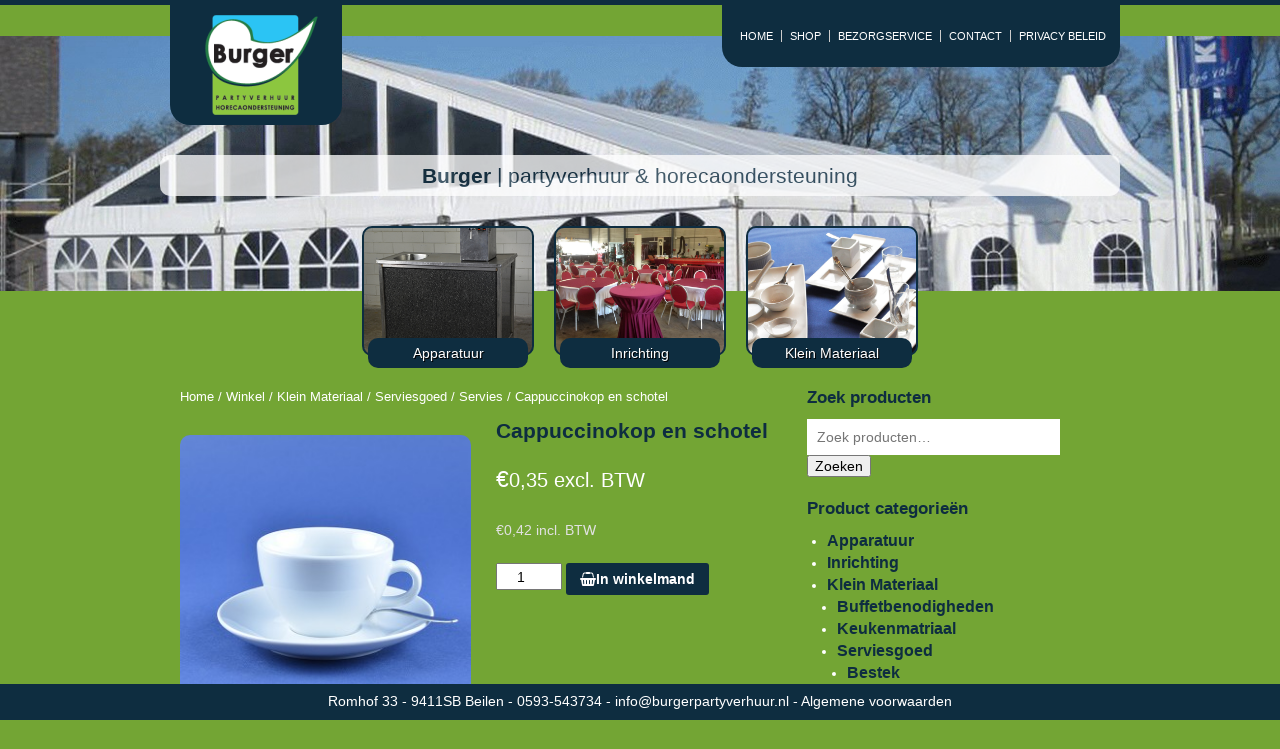

--- FILE ---
content_type: text/html; charset=UTF-8
request_url: http://www.burgerpartyverhuur.nl/winkel/klein-materiaal/serviesgoed-klein-matriaal/servies/cappuccino-kop-en-schotel/
body_size: 8352
content:
<!doctype html><!--[if !IE]><html class="no-js non-ie" lang="nl"> <![endif]--><!--[if IE 7 ]><html class="no-js ie7" lang="nl"> <![endif]--><!--[if IE 8 ]><html class="no-js ie8" lang="nl"> <![endif]--><!--[if IE 9 ]><html class="no-js ie9" lang="nl"> <![endif]--><!--[if gt IE 9]><!--><html class="no-js" lang="nl"> <!--<![endif]-->	<head>		<meta charset="UTF-8"/>		<meta name="viewport" content="width=device-width, initial-scale=1.0">		<title>Cappuccinokop en schotel &#124; Burger Party Verhuur</title>		<link rel="profile" href="http://gmpg.org/xfn/11"/>		<link rel="pingback" href="http://www.burgerpartyverhuur.nl/xmlrpc.php"/>		<title>Cappuccinokop en schotel &#8211; Burger Party Verhuur</title>
<meta name='robots' content='max-image-preview:large' />
<link rel='dns-prefetch' href='//s.w.org' />
<link rel="alternate" type="application/rss+xml" title="Burger Party Verhuur &raquo; Feed" href="http://www.burgerpartyverhuur.nl/feed/" />
<link rel="alternate" type="application/rss+xml" title="Burger Party Verhuur &raquo; Reactiesfeed" href="http://www.burgerpartyverhuur.nl/comments/feed/" />
<script type="text/javascript">
window._wpemojiSettings = {"baseUrl":"https:\/\/s.w.org\/images\/core\/emoji\/13.1.0\/72x72\/","ext":".png","svgUrl":"https:\/\/s.w.org\/images\/core\/emoji\/13.1.0\/svg\/","svgExt":".svg","source":{"concatemoji":"http:\/\/www.burgerpartyverhuur.nl\/wp-includes\/js\/wp-emoji-release.min.js?ver=5.9.12"}};
/*! This file is auto-generated */
!function(e,a,t){var n,r,o,i=a.createElement("canvas"),p=i.getContext&&i.getContext("2d");function s(e,t){var a=String.fromCharCode;p.clearRect(0,0,i.width,i.height),p.fillText(a.apply(this,e),0,0);e=i.toDataURL();return p.clearRect(0,0,i.width,i.height),p.fillText(a.apply(this,t),0,0),e===i.toDataURL()}function c(e){var t=a.createElement("script");t.src=e,t.defer=t.type="text/javascript",a.getElementsByTagName("head")[0].appendChild(t)}for(o=Array("flag","emoji"),t.supports={everything:!0,everythingExceptFlag:!0},r=0;r<o.length;r++)t.supports[o[r]]=function(e){if(!p||!p.fillText)return!1;switch(p.textBaseline="top",p.font="600 32px Arial",e){case"flag":return s([127987,65039,8205,9895,65039],[127987,65039,8203,9895,65039])?!1:!s([55356,56826,55356,56819],[55356,56826,8203,55356,56819])&&!s([55356,57332,56128,56423,56128,56418,56128,56421,56128,56430,56128,56423,56128,56447],[55356,57332,8203,56128,56423,8203,56128,56418,8203,56128,56421,8203,56128,56430,8203,56128,56423,8203,56128,56447]);case"emoji":return!s([10084,65039,8205,55357,56613],[10084,65039,8203,55357,56613])}return!1}(o[r]),t.supports.everything=t.supports.everything&&t.supports[o[r]],"flag"!==o[r]&&(t.supports.everythingExceptFlag=t.supports.everythingExceptFlag&&t.supports[o[r]]);t.supports.everythingExceptFlag=t.supports.everythingExceptFlag&&!t.supports.flag,t.DOMReady=!1,t.readyCallback=function(){t.DOMReady=!0},t.supports.everything||(n=function(){t.readyCallback()},a.addEventListener?(a.addEventListener("DOMContentLoaded",n,!1),e.addEventListener("load",n,!1)):(e.attachEvent("onload",n),a.attachEvent("onreadystatechange",function(){"complete"===a.readyState&&t.readyCallback()})),(n=t.source||{}).concatemoji?c(n.concatemoji):n.wpemoji&&n.twemoji&&(c(n.twemoji),c(n.wpemoji)))}(window,document,window._wpemojiSettings);
</script>
<style type="text/css">
img.wp-smiley,
img.emoji {
	display: inline !important;
	border: none !important;
	box-shadow: none !important;
	height: 1em !important;
	width: 1em !important;
	margin: 0 0.07em !important;
	vertical-align: -0.1em !important;
	background: none !important;
	padding: 0 !important;
}
</style>
	<link rel='stylesheet' id='wp-block-library-css'  href='http://www.burgerpartyverhuur.nl/wp-includes/css/dist/block-library/style.min.css?ver=5.9.12' type='text/css' media='all' />
<style id='global-styles-inline-css' type='text/css'>
body{--wp--preset--color--black: #000000;--wp--preset--color--cyan-bluish-gray: #abb8c3;--wp--preset--color--white: #ffffff;--wp--preset--color--pale-pink: #f78da7;--wp--preset--color--vivid-red: #cf2e2e;--wp--preset--color--luminous-vivid-orange: #ff6900;--wp--preset--color--luminous-vivid-amber: #fcb900;--wp--preset--color--light-green-cyan: #7bdcb5;--wp--preset--color--vivid-green-cyan: #00d084;--wp--preset--color--pale-cyan-blue: #8ed1fc;--wp--preset--color--vivid-cyan-blue: #0693e3;--wp--preset--color--vivid-purple: #9b51e0;--wp--preset--gradient--vivid-cyan-blue-to-vivid-purple: linear-gradient(135deg,rgba(6,147,227,1) 0%,rgb(155,81,224) 100%);--wp--preset--gradient--light-green-cyan-to-vivid-green-cyan: linear-gradient(135deg,rgb(122,220,180) 0%,rgb(0,208,130) 100%);--wp--preset--gradient--luminous-vivid-amber-to-luminous-vivid-orange: linear-gradient(135deg,rgba(252,185,0,1) 0%,rgba(255,105,0,1) 100%);--wp--preset--gradient--luminous-vivid-orange-to-vivid-red: linear-gradient(135deg,rgba(255,105,0,1) 0%,rgb(207,46,46) 100%);--wp--preset--gradient--very-light-gray-to-cyan-bluish-gray: linear-gradient(135deg,rgb(238,238,238) 0%,rgb(169,184,195) 100%);--wp--preset--gradient--cool-to-warm-spectrum: linear-gradient(135deg,rgb(74,234,220) 0%,rgb(151,120,209) 20%,rgb(207,42,186) 40%,rgb(238,44,130) 60%,rgb(251,105,98) 80%,rgb(254,248,76) 100%);--wp--preset--gradient--blush-light-purple: linear-gradient(135deg,rgb(255,206,236) 0%,rgb(152,150,240) 100%);--wp--preset--gradient--blush-bordeaux: linear-gradient(135deg,rgb(254,205,165) 0%,rgb(254,45,45) 50%,rgb(107,0,62) 100%);--wp--preset--gradient--luminous-dusk: linear-gradient(135deg,rgb(255,203,112) 0%,rgb(199,81,192) 50%,rgb(65,88,208) 100%);--wp--preset--gradient--pale-ocean: linear-gradient(135deg,rgb(255,245,203) 0%,rgb(182,227,212) 50%,rgb(51,167,181) 100%);--wp--preset--gradient--electric-grass: linear-gradient(135deg,rgb(202,248,128) 0%,rgb(113,206,126) 100%);--wp--preset--gradient--midnight: linear-gradient(135deg,rgb(2,3,129) 0%,rgb(40,116,252) 100%);--wp--preset--duotone--dark-grayscale: url('#wp-duotone-dark-grayscale');--wp--preset--duotone--grayscale: url('#wp-duotone-grayscale');--wp--preset--duotone--purple-yellow: url('#wp-duotone-purple-yellow');--wp--preset--duotone--blue-red: url('#wp-duotone-blue-red');--wp--preset--duotone--midnight: url('#wp-duotone-midnight');--wp--preset--duotone--magenta-yellow: url('#wp-duotone-magenta-yellow');--wp--preset--duotone--purple-green: url('#wp-duotone-purple-green');--wp--preset--duotone--blue-orange: url('#wp-duotone-blue-orange');--wp--preset--font-size--small: 13px;--wp--preset--font-size--medium: 20px;--wp--preset--font-size--large: 36px;--wp--preset--font-size--x-large: 42px;}.has-black-color{color: var(--wp--preset--color--black) !important;}.has-cyan-bluish-gray-color{color: var(--wp--preset--color--cyan-bluish-gray) !important;}.has-white-color{color: var(--wp--preset--color--white) !important;}.has-pale-pink-color{color: var(--wp--preset--color--pale-pink) !important;}.has-vivid-red-color{color: var(--wp--preset--color--vivid-red) !important;}.has-luminous-vivid-orange-color{color: var(--wp--preset--color--luminous-vivid-orange) !important;}.has-luminous-vivid-amber-color{color: var(--wp--preset--color--luminous-vivid-amber) !important;}.has-light-green-cyan-color{color: var(--wp--preset--color--light-green-cyan) !important;}.has-vivid-green-cyan-color{color: var(--wp--preset--color--vivid-green-cyan) !important;}.has-pale-cyan-blue-color{color: var(--wp--preset--color--pale-cyan-blue) !important;}.has-vivid-cyan-blue-color{color: var(--wp--preset--color--vivid-cyan-blue) !important;}.has-vivid-purple-color{color: var(--wp--preset--color--vivid-purple) !important;}.has-black-background-color{background-color: var(--wp--preset--color--black) !important;}.has-cyan-bluish-gray-background-color{background-color: var(--wp--preset--color--cyan-bluish-gray) !important;}.has-white-background-color{background-color: var(--wp--preset--color--white) !important;}.has-pale-pink-background-color{background-color: var(--wp--preset--color--pale-pink) !important;}.has-vivid-red-background-color{background-color: var(--wp--preset--color--vivid-red) !important;}.has-luminous-vivid-orange-background-color{background-color: var(--wp--preset--color--luminous-vivid-orange) !important;}.has-luminous-vivid-amber-background-color{background-color: var(--wp--preset--color--luminous-vivid-amber) !important;}.has-light-green-cyan-background-color{background-color: var(--wp--preset--color--light-green-cyan) !important;}.has-vivid-green-cyan-background-color{background-color: var(--wp--preset--color--vivid-green-cyan) !important;}.has-pale-cyan-blue-background-color{background-color: var(--wp--preset--color--pale-cyan-blue) !important;}.has-vivid-cyan-blue-background-color{background-color: var(--wp--preset--color--vivid-cyan-blue) !important;}.has-vivid-purple-background-color{background-color: var(--wp--preset--color--vivid-purple) !important;}.has-black-border-color{border-color: var(--wp--preset--color--black) !important;}.has-cyan-bluish-gray-border-color{border-color: var(--wp--preset--color--cyan-bluish-gray) !important;}.has-white-border-color{border-color: var(--wp--preset--color--white) !important;}.has-pale-pink-border-color{border-color: var(--wp--preset--color--pale-pink) !important;}.has-vivid-red-border-color{border-color: var(--wp--preset--color--vivid-red) !important;}.has-luminous-vivid-orange-border-color{border-color: var(--wp--preset--color--luminous-vivid-orange) !important;}.has-luminous-vivid-amber-border-color{border-color: var(--wp--preset--color--luminous-vivid-amber) !important;}.has-light-green-cyan-border-color{border-color: var(--wp--preset--color--light-green-cyan) !important;}.has-vivid-green-cyan-border-color{border-color: var(--wp--preset--color--vivid-green-cyan) !important;}.has-pale-cyan-blue-border-color{border-color: var(--wp--preset--color--pale-cyan-blue) !important;}.has-vivid-cyan-blue-border-color{border-color: var(--wp--preset--color--vivid-cyan-blue) !important;}.has-vivid-purple-border-color{border-color: var(--wp--preset--color--vivid-purple) !important;}.has-vivid-cyan-blue-to-vivid-purple-gradient-background{background: var(--wp--preset--gradient--vivid-cyan-blue-to-vivid-purple) !important;}.has-light-green-cyan-to-vivid-green-cyan-gradient-background{background: var(--wp--preset--gradient--light-green-cyan-to-vivid-green-cyan) !important;}.has-luminous-vivid-amber-to-luminous-vivid-orange-gradient-background{background: var(--wp--preset--gradient--luminous-vivid-amber-to-luminous-vivid-orange) !important;}.has-luminous-vivid-orange-to-vivid-red-gradient-background{background: var(--wp--preset--gradient--luminous-vivid-orange-to-vivid-red) !important;}.has-very-light-gray-to-cyan-bluish-gray-gradient-background{background: var(--wp--preset--gradient--very-light-gray-to-cyan-bluish-gray) !important;}.has-cool-to-warm-spectrum-gradient-background{background: var(--wp--preset--gradient--cool-to-warm-spectrum) !important;}.has-blush-light-purple-gradient-background{background: var(--wp--preset--gradient--blush-light-purple) !important;}.has-blush-bordeaux-gradient-background{background: var(--wp--preset--gradient--blush-bordeaux) !important;}.has-luminous-dusk-gradient-background{background: var(--wp--preset--gradient--luminous-dusk) !important;}.has-pale-ocean-gradient-background{background: var(--wp--preset--gradient--pale-ocean) !important;}.has-electric-grass-gradient-background{background: var(--wp--preset--gradient--electric-grass) !important;}.has-midnight-gradient-background{background: var(--wp--preset--gradient--midnight) !important;}.has-small-font-size{font-size: var(--wp--preset--font-size--small) !important;}.has-medium-font-size{font-size: var(--wp--preset--font-size--medium) !important;}.has-large-font-size{font-size: var(--wp--preset--font-size--large) !important;}.has-x-large-font-size{font-size: var(--wp--preset--font-size--x-large) !important;}
</style>
<link rel='stylesheet' id='woocommerce-layout-css'  href='http://www.burgerpartyverhuur.nl/wp-content/plugins/woocommerce/assets/css/woocommerce-layout.css?ver=3.5.10' type='text/css' media='all' />
<link rel='stylesheet' id='woocommerce-smallscreen-css'  href='http://www.burgerpartyverhuur.nl/wp-content/plugins/woocommerce/assets/css/woocommerce-smallscreen.css?ver=3.5.10' type='text/css' media='only screen and (max-width: 768px)' />
<link rel='stylesheet' id='woocommerce-general-css'  href='http://www.burgerpartyverhuur.nl/wp-content/plugins/woocommerce/assets/css/woocommerce.css?ver=3.5.10' type='text/css' media='all' />
<style id='woocommerce-inline-inline-css' type='text/css'>
.woocommerce form .form-row .required { visibility: visible; }
</style>
<link rel='stylesheet' id='wp-callisto-contact-css-css'  href='http://www.burgerpartyverhuur.nl/wp-content/plugins/wp-callisto-contact/css/framework.css?ver=5.9.12' type='text/css' media='all' />
<link rel='stylesheet' id='responsive-style-css'  href='http://www.burgerpartyverhuur.nl/wp-content/themes/responsive/core/css/style.css?ver=3.13' type='text/css' media='all' />
<link rel='stylesheet' id='responsive-media-queries-css'  href='http://www.burgerpartyverhuur.nl/wp-content/themes/responsive/core/css/responsive.css?ver=3.13' type='text/css' media='all' />
<link rel='stylesheet' id='responsive-child-style-css'  href='http://www.burgerpartyverhuur.nl/wp-content/themes/responsive-child/style.css?ver=1.0.0' type='text/css' media='all' />
<link rel='stylesheet' id='fontawesome-style-css'  href='http://www.burgerpartyverhuur.nl/wp-content/themes/responsive/core/css/font-awesome.min.css?ver=4.7.0' type='text/css' media='all' />
<script type='text/javascript' src='http://www.burgerpartyverhuur.nl/wp-includes/js/jquery/jquery.min.js?ver=3.6.0' id='jquery-core-js'></script>
<script type='text/javascript' src='http://www.burgerpartyverhuur.nl/wp-includes/js/jquery/jquery-migrate.min.js?ver=3.3.2' id='jquery-migrate-js'></script>
<script type='text/javascript' src='http://www.burgerpartyverhuur.nl/wp-content/themes/responsive/core/js/responsive-modernizr.min.js?ver=2.6.1' id='modernizr-js'></script>
<link rel="https://api.w.org/" href="http://www.burgerpartyverhuur.nl/wp-json/" /><link rel="alternate" type="application/json" href="http://www.burgerpartyverhuur.nl/wp-json/wp/v2/product/165" /><link rel="EditURI" type="application/rsd+xml" title="RSD" href="http://www.burgerpartyverhuur.nl/xmlrpc.php?rsd" />
<link rel="wlwmanifest" type="application/wlwmanifest+xml" href="http://www.burgerpartyverhuur.nl/wp-includes/wlwmanifest.xml" /> 
<meta name="generator" content="WordPress 5.9.12" />
<meta name="generator" content="WooCommerce 3.5.10" />
<link rel="canonical" href="http://www.burgerpartyverhuur.nl/winkel/klein-materiaal/serviesgoed-klein-matriaal/servies/cappuccino-kop-en-schotel/" />
<link rel='shortlink' href='http://www.burgerpartyverhuur.nl/?p=165' />
<link rel="alternate" type="application/json+oembed" href="http://www.burgerpartyverhuur.nl/wp-json/oembed/1.0/embed?url=http%3A%2F%2Fwww.burgerpartyverhuur.nl%2Fwinkel%2Fklein-materiaal%2Fserviesgoed-klein-matriaal%2Fservies%2Fcappuccino-kop-en-schotel%2F" />
<link rel="alternate" type="text/xml+oembed" href="http://www.burgerpartyverhuur.nl/wp-json/oembed/1.0/embed?url=http%3A%2F%2Fwww.burgerpartyverhuur.nl%2Fwinkel%2Fklein-materiaal%2Fserviesgoed-klein-matriaal%2Fservies%2Fcappuccino-kop-en-schotel%2F&#038;format=xml" />
	<script>
		jQuery(document).ready(function(){
		var copyright_text = "";
		var cyberchimps_link = "";
		var siteurl = "http://www.burgerpartyverhuur.nl"; 
		if(copyright_text == "")
		{
			jQuery(".copyright #copyright_link").text(" "+"Default copyright text");
		}
		else{ 
			jQuery(".copyright #copyright_link").text(" "+copyright_text);
		}
		jQuery(".copyright #copyright_link").attr('href',siteurl);
		if(cyberchimps_link == 1)
		{
			jQuery(".powered").css("display","block");
		}
		else{
			jQuery(".powered").css("display","none");
		}
		});
	</script>
<!-- We need this for debugging -->
<!-- Responsive 3.13 -->
<!-- Responsive Child Theme 1.0.0 -->
	<noscript><style>.woocommerce-product-gallery{ opacity: 1 !important; }</style></noscript>
		</head>
<body class="product-template-default single single-product postid-165 woocommerce woocommerce-page woocommerce-no-js default-layout">
<div class="header" style="background-image: url('http://www.burgerpartyverhuur.nl/wp-content/themes/responsive-child/headers/header-01.jpg');">
	<div class="wrap" id="container">
		<div class="logo">
			<div class="shizzle">
				<a href="http://www.burgerpartyverhuur.nl"><img src="http://www.burgerpartyverhuur.nl/wp-content/themes/responsive-child/image/logo.png" height="100" /></a>
			</div>
		</div>
		<div class="pages blue">
			<ul id="menu-hoofdmenu" class="top-menu"><li id="menu-item-855" class="menu-item menu-item-type-custom menu-item-object-custom menu-item-home menu-item-855"><a href="http://www.burgerpartyverhuur.nl/">HOME</a></li>
<li id="menu-item-856" class="menu-item menu-item-type-post_type menu-item-object-page current_page_parent menu-item-856"><a href="http://www.burgerpartyverhuur.nl/winkel/">SHOP</a></li>
<li id="menu-item-902" class="menu-item menu-item-type-post_type menu-item-object-page menu-item-902"><a href="http://www.burgerpartyverhuur.nl/bezorgservice/">BEZORGSERVICE</a></li>
<li id="menu-item-857" class="menu-item menu-item-type-post_type menu-item-object-page menu-item-857"><a href="http://www.burgerpartyverhuur.nl/contact/">CONTACT</a></li>
<li id="menu-item-1353" class="menu-item menu-item-type-post_type menu-item-object-page menu-item-1353"><a href="http://www.burgerpartyverhuur.nl/algemene-voorwaarden/privacy-beleid/">PRIVACY BELEID</a></li>
</ul>		</div>
		<div class="clear"><!-- clear --></div>
	</div>
	<div class="slogan">
		<div id="container">
			<div class="text"><span><strong>Burger</strong> | partyverhuur &amp; horecaondersteuning</span></div>
		</div>
	</div>
	<div class="green">
		        <ul class="random" id="container">
			<li><!-- space --></li>
																								<li>
				<a href="http://www.burgerpartyverhuur.nl/product-categorie/apparatuur-uncategorized/" style="background-image: url('http://www.burgerpartyverhuur.nl/wp-content/uploads/2014/08/Thuistap-met-onderstel-kl.jpg');"><span>Apparatuur</span></a>
            </li>
																																																																											<li>
				<a href="http://www.burgerpartyverhuur.nl/product-categorie/inrichting-uncategorized/" style="background-image: url('http://www.burgerpartyverhuur.nl/wp-content/uploads/2014/08/IMG_0463-2.jpg');"><span>Inrichting</span></a>
            </li>
																											<li>
				<a href="http://www.burgerpartyverhuur.nl/product-categorie/klein-materiaal/" style="background-image: url('http://www.burgerpartyverhuur.nl/wp-content/uploads/2018/03/Klein-materiaal.jpg');"><span>Klein Materiaal</span></a>
            </li>
																																																																																																																		            <li><!-- space --></li>
			<div class="clear"><!-- clear --></div>
		</ul>
	</div>
</div>

<div id="container" class="hfeed">
	
	<div id="wrapper" class="clearfix"><div id="content-outer"><div id="content-woocommerce" class="grid col-620"><nav class="woocommerce-breadcrumb"><a href="http://www.burgerpartyverhuur.nl">Home</a>&nbsp;&#47;&nbsp;<a href="http://www.burgerpartyverhuur.nl/winkel/">Winkel</a>&nbsp;&#47;&nbsp;<a href="http://www.burgerpartyverhuur.nl/product-categorie/klein-materiaal/">Klein Materiaal</a>&nbsp;&#47;&nbsp;<a href="http://www.burgerpartyverhuur.nl/product-categorie/klein-materiaal/serviesgoed-klein-matriaal/">Serviesgoed</a>&nbsp;&#47;&nbsp;<a href="http://www.burgerpartyverhuur.nl/product-categorie/klein-materiaal/serviesgoed-klein-matriaal/servies/">Servies</a>&nbsp;&#47;&nbsp;Cappuccinokop en schotel</nav>
		
			
<div class="woocommerce-notices-wrapper"></div>
<div id="product-165" class="post-165 product type-product status-publish has-post-thumbnail product_cat-servies first instock taxable shipping-taxable purchasable product-type-simple">

	<div class="woocommerce-product-gallery woocommerce-product-gallery--with-images woocommerce-product-gallery--columns-4 images" data-columns="4" style="opacity: 0; transition: opacity .25s ease-in-out;">
	<figure class="woocommerce-product-gallery__wrapper">
		<div data-thumb="http://www.burgerpartyverhuur.nl/wp-content/uploads/2014/08/Cappuchinokop-en-schotel-kl-150x150.jpg" class="woocommerce-product-gallery__image"><a href="http://www.burgerpartyverhuur.nl/wp-content/uploads/2014/08/Cappuchinokop-en-schotel-kl.jpg"><img width="300" height="300" src="http://www.burgerpartyverhuur.nl/wp-content/uploads/2014/08/Cappuchinokop-en-schotel-kl.jpg" class="wp-post-image" alt="" loading="lazy" title="Cappuchinokop en schotel" data-caption="" data-src="http://www.burgerpartyverhuur.nl/wp-content/uploads/2014/08/Cappuchinokop-en-schotel-kl.jpg" data-large_image="http://www.burgerpartyverhuur.nl/wp-content/uploads/2014/08/Cappuchinokop-en-schotel-kl.jpg" data-large_image_width="600" data-large_image_height="600" srcset="http://www.burgerpartyverhuur.nl/wp-content/uploads/2014/08/Cappuchinokop-en-schotel-kl.jpg 600w, http://www.burgerpartyverhuur.nl/wp-content/uploads/2014/08/Cappuchinokop-en-schotel-kl-150x150.jpg 150w, http://www.burgerpartyverhuur.nl/wp-content/uploads/2014/08/Cappuchinokop-en-schotel-kl-300x300.jpg 300w, http://www.burgerpartyverhuur.nl/wp-content/uploads/2014/08/Cappuchinokop-en-schotel-kl-90x90.jpg 90w" sizes="(max-width: 300px) 100vw, 300px" /></a></div><div data-thumb="http://www.burgerpartyverhuur.nl/wp-content/uploads/2014/08/Koffiekopjes-kl-150x150.jpg" class="woocommerce-product-gallery__image"><a href="http://www.burgerpartyverhuur.nl/wp-content/uploads/2014/08/Koffiekopjes-kl.jpg"><img width="100" height="100" src="http://www.burgerpartyverhuur.nl/wp-content/uploads/2014/08/Koffiekopjes-kl-150x150.jpg" class="" alt="" loading="lazy" title="Koffiekopjes" data-caption="" data-src="http://www.burgerpartyverhuur.nl/wp-content/uploads/2014/08/Koffiekopjes-kl.jpg" data-large_image="http://www.burgerpartyverhuur.nl/wp-content/uploads/2014/08/Koffiekopjes-kl.jpg" data-large_image_width="600" data-large_image_height="397" srcset="http://www.burgerpartyverhuur.nl/wp-content/uploads/2014/08/Koffiekopjes-kl-150x150.jpg 150w, http://www.burgerpartyverhuur.nl/wp-content/uploads/2014/08/Koffiekopjes-kl-90x90.jpg 90w, http://www.burgerpartyverhuur.nl/wp-content/uploads/2014/08/Koffiekopjes-kl-300x300.jpg 300w" sizes="(max-width: 100px) 100vw, 100px" /></a></div><div data-thumb="http://www.burgerpartyverhuur.nl/wp-content/uploads/2014/08/Koffiekopjes-kl2-150x150.jpg" class="woocommerce-product-gallery__image"><a href="http://www.burgerpartyverhuur.nl/wp-content/uploads/2014/08/Koffiekopjes-kl2.jpg"><img width="100" height="100" src="http://www.burgerpartyverhuur.nl/wp-content/uploads/2014/08/Koffiekopjes-kl2-150x150.jpg" class="" alt="" loading="lazy" title="Koffiekopjes" data-caption="" data-src="http://www.burgerpartyverhuur.nl/wp-content/uploads/2014/08/Koffiekopjes-kl2.jpg" data-large_image="http://www.burgerpartyverhuur.nl/wp-content/uploads/2014/08/Koffiekopjes-kl2.jpg" data-large_image_width="600" data-large_image_height="397" srcset="http://www.burgerpartyverhuur.nl/wp-content/uploads/2014/08/Koffiekopjes-kl2-150x150.jpg 150w, http://www.burgerpartyverhuur.nl/wp-content/uploads/2014/08/Koffiekopjes-kl2-90x90.jpg 90w, http://www.burgerpartyverhuur.nl/wp-content/uploads/2014/08/Koffiekopjes-kl2-300x300.jpg 300w" sizes="(max-width: 100px) 100vw, 100px" /></a></div>	</figure>
</div>

	<div class="summary entry-summary">

		<h1 class="product_title entry-title">Cappuccinokop en schotel</h1><p class="price"><span class="woocommerce-Price-amount amount"><span class="woocommerce-Price-currencySymbol">&euro;</span>0,35</span><span> excl. BTW</span><div class="tax">&euro;0,42 incl. BTW</div></p>

	
	<form class="cart" action="http://www.burgerpartyverhuur.nl/winkel/klein-materiaal/serviesgoed-klein-matriaal/servies/cappuccino-kop-en-schotel/" method="post" enctype='multipart/form-data'>
					<div class="quantity">
		<label class="screen-reader-text" for="quantity_6978c04600bbd">Aantal</label>
		<input
			type="number"
			id="quantity_6978c04600bbd"
			class="input-text qty text"
			step="1"
			min="1"
			max=""
			name="quantity"
			value="1"
			title="Aantal"
			size="4"
			pattern="[0-9]*"
			inputmode="numeric"
			aria-labelledby="Cappuccinokop en schotel aantal" />
	</div>
	
		<button type="submit" name="add-to-cart" value="165" class="single_add_to_cart_button button alt"><i class="fa fa-shopping-basket" aria-hidden="true"></i>In winkelmand</button>

			</form>

	
<div class="product_meta">

	
	
	
	
</div>

	</div><!-- .summary -->
	
	<div class="woocommerce-tabs wc-tabs-wrapper">
		<ul class="tabs wc-tabs" role="tablist">
							<li class="description_tab" id="tab-title-description" role="tab" aria-controls="tab-description">
					<a href="#tab-description">Beschrijving</a>
				</li>
					</ul>
					<div class="woocommerce-Tabs-panel woocommerce-Tabs-panel--description panel entry-content wc-tab" id="tab-description" role="tabpanel" aria-labelledby="tab-title-description">
				
  <h2>Beschrijving</h2>

<p>Een set van een cappuccinokop en schotel en lepel</p>
<p>Exclusief coaster</p>
<p>Coasters zijn los verkrijgbaar</p>
<p><span style="color: #34495e;">Ook is er bij ons de mogelijkheid om het servies/glaswerk vuil weer in te leveren. U betaalt daarvoor 50% van de huurprijs extra.</span></p>
			</div>
			</div>


	<section class="related products">

		<h2>Gerelateerde producten</h2>

		<ul class="products columns-4">

			
				<li class="post-172 product type-product status-publish has-post-thumbnail product_cat-servies first instock taxable shipping-taxable purchasable product-type-simple">
	<a href="http://www.burgerpartyverhuur.nl/winkel/klein-materiaal/serviesgoed-klein-matriaal/servies/soepkop-schotel/" class="woocommerce-LoopProduct-link woocommerce-loop-product__link"><img width="150" height="150" src="http://www.burgerpartyverhuur.nl/wp-content/uploads/2014/08/Soepkomschotel-kl.jpg" class="attachment-woocommerce_thumbnail size-woocommerce_thumbnail" alt="" loading="lazy" srcset="http://www.burgerpartyverhuur.nl/wp-content/uploads/2014/08/Soepkomschotel-kl.jpg 600w, http://www.burgerpartyverhuur.nl/wp-content/uploads/2014/08/Soepkomschotel-kl-150x150.jpg 150w, http://www.burgerpartyverhuur.nl/wp-content/uploads/2014/08/Soepkomschotel-kl-300x300.jpg 300w, http://www.burgerpartyverhuur.nl/wp-content/uploads/2014/08/Soepkomschotel-kl-90x90.jpg 90w" sizes="(max-width: 150px) 100vw, 150px" /><div class="product_wrapper">
<div class="prod_wrap_left">
<h2 class="woocommerce-loop-product__title">Soepkop schotel</h2></div>

	<span class="price"><span class="woocommerce-Price-amount amount"><span class="woocommerce-Price-currencySymbol">&euro;</span>0,15</span><span> excl. BTW</span><div class="tax">&euro;0,18 incl. BTW</div></span>
</div>
</a><a href="/winkel/klein-materiaal/serviesgoed-klein-matriaal/servies/cappuccino-kop-en-schotel/?add-to-cart=172" data-quantity="1" class="button product_type_simple add_to_cart_button ajax_add_to_cart" data-product_id="172" data-product_sku="" aria-label="Voeg &#039;Soepkop schotel&#039; toe aan je winkelmand" rel="nofollow">In winkelmand</a></li>

			
				<li class="post-592 product type-product status-publish has-post-thumbnail product_cat-servies instock taxable shipping-taxable purchasable product-type-simple">
	<a href="http://www.burgerpartyverhuur.nl/winkel/klein-materiaal/serviesgoed-klein-matriaal/servies/theepot-r-v-s-type-1/" class="woocommerce-LoopProduct-link woocommerce-loop-product__link"><img width="150" height="150" src="http://www.burgerpartyverhuur.nl/wp-content/uploads/2014/09/Theepot-type-1-kl-150x150.jpg" class="attachment-woocommerce_thumbnail size-woocommerce_thumbnail" alt="" loading="lazy" srcset="http://www.burgerpartyverhuur.nl/wp-content/uploads/2014/09/Theepot-type-1-kl-150x150.jpg 150w, http://www.burgerpartyverhuur.nl/wp-content/uploads/2014/09/Theepot-type-1-kl-90x90.jpg 90w, http://www.burgerpartyverhuur.nl/wp-content/uploads/2014/09/Theepot-type-1-kl-300x300.jpg 300w" sizes="(max-width: 150px) 100vw, 150px" /><div class="product_wrapper">
<div class="prod_wrap_left">
<h2 class="woocommerce-loop-product__title">Theepot r.v.s. type 1</h2></div>

	<span class="price"><span class="woocommerce-Price-amount amount"><span class="woocommerce-Price-currencySymbol">&euro;</span>2,00</span><span> excl. BTW</span><div class="tax">&euro;2,42 incl. BTW</div></span>
</div>
</a><a href="/winkel/klein-materiaal/serviesgoed-klein-matriaal/servies/cappuccino-kop-en-schotel/?add-to-cart=592" data-quantity="1" class="button product_type_simple add_to_cart_button ajax_add_to_cart" data-product_id="592" data-product_sku="" aria-label="Voeg &#039;Theepot r.v.s. type 1&#039; toe aan je winkelmand" rel="nofollow">In winkelmand</a></li>

			
				<li class="post-160 product type-product status-publish has-post-thumbnail product_cat-servies instock taxable shipping-taxable purchasable product-type-simple">
	<a href="http://www.burgerpartyverhuur.nl/winkel/klein-materiaal/serviesgoed-klein-matriaal/servies/bord-30-cm/" class="woocommerce-LoopProduct-link woocommerce-loop-product__link"><img width="150" height="150" src="http://www.burgerpartyverhuur.nl/wp-content/uploads/2014/08/Bord-plate-kl.jpg" class="attachment-woocommerce_thumbnail size-woocommerce_thumbnail" alt="" loading="lazy" srcset="http://www.burgerpartyverhuur.nl/wp-content/uploads/2014/08/Bord-plate-kl.jpg 600w, http://www.burgerpartyverhuur.nl/wp-content/uploads/2014/08/Bord-plate-kl-150x150.jpg 150w, http://www.burgerpartyverhuur.nl/wp-content/uploads/2014/08/Bord-plate-kl-300x300.jpg 300w, http://www.burgerpartyverhuur.nl/wp-content/uploads/2014/08/Bord-plate-kl-90x90.jpg 90w" sizes="(max-width: 150px) 100vw, 150px" /><div class="product_wrapper">
<div class="prod_wrap_left">
<h2 class="woocommerce-loop-product__title">Bord/Plate 30 cm.</h2></div>

	<span class="price"><span class="woocommerce-Price-amount amount"><span class="woocommerce-Price-currencySymbol">&euro;</span>0,45</span><span> excl. BTW</span><div class="tax">&euro;0,54 incl. BTW</div></span>
</div>
</a><a href="/winkel/klein-materiaal/serviesgoed-klein-matriaal/servies/cappuccino-kop-en-schotel/?add-to-cart=160" data-quantity="1" class="button product_type_simple add_to_cart_button ajax_add_to_cart" data-product_id="160" data-product_sku="" aria-label="Voeg &#039;Bord/Plate 30 cm.&#039; toe aan je winkelmand" rel="nofollow">In winkelmand</a></li>

			
				<li class="post-169 product type-product status-publish has-post-thumbnail product_cat-servies last instock taxable shipping-taxable purchasable product-type-simple">
	<a href="http://www.burgerpartyverhuur.nl/winkel/klein-materiaal/serviesgoed-klein-matriaal/servies/theepot-rvs/" class="woocommerce-LoopProduct-link woocommerce-loop-product__link"><img width="150" height="150" src="http://www.burgerpartyverhuur.nl/wp-content/uploads/2014/08/Theepot-kl-150x150.jpg" class="attachment-woocommerce_thumbnail size-woocommerce_thumbnail" alt="" loading="lazy" srcset="http://www.burgerpartyverhuur.nl/wp-content/uploads/2014/08/Theepot-kl-150x150.jpg 150w, http://www.burgerpartyverhuur.nl/wp-content/uploads/2014/08/Theepot-kl-90x90.jpg 90w, http://www.burgerpartyverhuur.nl/wp-content/uploads/2014/08/Theepot-kl-300x300.jpg 300w" sizes="(max-width: 150px) 100vw, 150px" /><div class="product_wrapper">
<div class="prod_wrap_left">
<h2 class="woocommerce-loop-product__title">Theepot r.v.s. type 3</h2></div>

	<span class="price"><span class="woocommerce-Price-amount amount"><span class="woocommerce-Price-currencySymbol">&euro;</span>2,00</span><span> excl. BTW</span><div class="tax">&euro;2,42 incl. BTW</div></span>
</div>
</a><a href="/winkel/klein-materiaal/serviesgoed-klein-matriaal/servies/cappuccino-kop-en-schotel/?add-to-cart=169" data-quantity="1" class="button product_type_simple add_to_cart_button ajax_add_to_cart" data-product_id="169" data-product_sku="" aria-label="Voeg &#039;Theepot r.v.s. type 3&#039; toe aan je winkelmand" rel="nofollow">In winkelmand</a></li>

			
		</ul>

	</section>


</div><!-- #product-165 -->


		
	</div><!-- end of #content-woocommerce --></div>
	
	<div id="widgets" class="grid col-300 fit" role="complementary">
		
		<div id="woocommerce_product_search-2" class="widget-wrapper woocommerce widget_product_search"><div class="widget-title"><h3>Zoek producten</h3></div><form role="search" method="get" class="woocommerce-product-search" action="http://www.burgerpartyverhuur.nl/">
	<label class="screen-reader-text" for="woocommerce-product-search-field-0">Zoeken naar:</label>
	<input type="search" id="woocommerce-product-search-field-0" class="search-field" placeholder="Zoek producten&hellip;" value="" name="s" />
	<button type="submit" value="Zoeken">Zoeken</button>
	<input type="hidden" name="post_type" value="product" />
</form>
</div><div id="woocommerce_product_categories-2" class="widget-wrapper woocommerce widget_product_categories"><div class="widget-title"><h3>Product categorieën</h3></div><ul class="product-categories"><li class="cat-item cat-item-129"><a href="http://www.burgerpartyverhuur.nl/product-categorie/apparatuur-uncategorized/">Apparatuur</a></li>
<li class="cat-item cat-item-115"><a href="http://www.burgerpartyverhuur.nl/product-categorie/inrichting-uncategorized/">Inrichting</a></li>
<li class="cat-item cat-item-104 cat-parent current-cat-parent"><a href="http://www.burgerpartyverhuur.nl/product-categorie/klein-materiaal/">Klein Materiaal</a><ul class='children'>
<li class="cat-item cat-item-112"><a href="http://www.burgerpartyverhuur.nl/product-categorie/klein-materiaal/buffetbenodigheden/">Buffetbenodigheden</a></li>
<li class="cat-item cat-item-111"><a href="http://www.burgerpartyverhuur.nl/product-categorie/klein-materiaal/keukenmatriaal/">Keukenmatriaal</a></li>
<li class="cat-item cat-item-105 cat-parent current-cat-parent"><a href="http://www.burgerpartyverhuur.nl/product-categorie/klein-materiaal/serviesgoed-klein-matriaal/">Serviesgoed</a>	<ul class='children'>
<li class="cat-item cat-item-109"><a href="http://www.burgerpartyverhuur.nl/product-categorie/klein-materiaal/serviesgoed-klein-matriaal/bestek-serviesgoed-klein-matriaal/">Bestek</a></li>
<li class="cat-item cat-item-106"><a href="http://www.burgerpartyverhuur.nl/product-categorie/klein-materiaal/serviesgoed-klein-matriaal/glaswerk-serviesgoed-klein-matriaal/">Glaswerk</a></li>
<li class="cat-item cat-item-110"><a href="http://www.burgerpartyverhuur.nl/product-categorie/klein-materiaal/serviesgoed-klein-matriaal/opschepbestek/">Opschepbestek</a></li>
<li class="cat-item cat-item-108 current-cat"><a href="http://www.burgerpartyverhuur.nl/product-categorie/klein-materiaal/serviesgoed-klein-matriaal/servies/">Servies</a></li>
	</ul>
</li>
</ul>
</li>
</ul></div><div id="woocommerce_widget_cart-2" class="widget-wrapper woocommerce widget_shopping_cart"><div class="widget-title"><h3>Winkelwagen</h3></div><div class="hide_cart_widget_if_empty"><div class="widget_shopping_cart_content"></div></div></div>
			</div><!-- end of #widgets -->

</div>
</div>

<div class="wrap-footer">
	<div id="footer" class="clearfix">				<div id="footer-wrapper">			<a href="http://www.burgerpartyverhuur.nl/contact/">Romhof 33 - 9411SB Beilen </a>- 0593-543734 - info@burgerpartyverhuur.nl - <a href="http://www.burgerpartyverhuur.nl/wp-content/uploads/2015/03/algemene-voorwaarden.pdf" target="_blank">Algemene voorwaarden</a>		</div>			</div>
</div><script type="application/ld+json">{"@context":"https:\/\/schema.org\/","@graph":[{"@context":"https:\/\/schema.org\/","@type":"BreadcrumbList","itemListElement":[{"@type":"ListItem","position":1,"item":{"name":"Home","@id":"http:\/\/www.burgerpartyverhuur.nl"}},{"@type":"ListItem","position":2,"item":{"name":"Winkel","@id":"http:\/\/www.burgerpartyverhuur.nl\/winkel\/"}},{"@type":"ListItem","position":3,"item":{"name":"Klein Materiaal","@id":"http:\/\/www.burgerpartyverhuur.nl\/product-categorie\/klein-materiaal\/"}},{"@type":"ListItem","position":4,"item":{"name":"Serviesgoed","@id":"http:\/\/www.burgerpartyverhuur.nl\/product-categorie\/klein-materiaal\/serviesgoed-klein-matriaal\/"}},{"@type":"ListItem","position":5,"item":{"name":"Servies","@id":"http:\/\/www.burgerpartyverhuur.nl\/product-categorie\/klein-materiaal\/serviesgoed-klein-matriaal\/servies\/"}},{"@type":"ListItem","position":6,"item":{"name":"Cappuccinokop en schotel","@id":"http:\/\/www.burgerpartyverhuur.nl\/winkel\/klein-materiaal\/serviesgoed-klein-matriaal\/servies\/cappuccino-kop-en-schotel\/"}}]},{"@context":"https:\/\/schema.org\/","@type":"Product","@id":"http:\/\/www.burgerpartyverhuur.nl\/winkel\/klein-materiaal\/serviesgoed-klein-matriaal\/servies\/cappuccino-kop-en-schotel\/#product","name":"Cappuccinokop en schotel","url":"http:\/\/www.burgerpartyverhuur.nl\/winkel\/klein-materiaal\/serviesgoed-klein-matriaal\/servies\/cappuccino-kop-en-schotel\/","image":"http:\/\/www.burgerpartyverhuur.nl\/wp-content\/uploads\/2014\/08\/Cappuchinokop-en-schotel-kl.jpg","description":"Een set van een cappuccinokop en schotel en lepel\r\n\r\nExclusief coaster\r\n\r\nCoasters zijn los verkrijgbaar\r\n\r\nOok is er bij ons de mogelijkheid om het servies\/glaswerk vuil weer in te leveren. U betaalt daarvoor 50% van de huurprijs extra.","sku":165,"offers":[{"@type":"Offer","price":"0.35","priceValidUntil":"2027-12-31","priceSpecification":{"price":"0.35","priceCurrency":"EUR","valueAddedTaxIncluded":"false"},"priceCurrency":"EUR","availability":"https:\/\/schema.org\/InStock","url":"http:\/\/www.burgerpartyverhuur.nl\/winkel\/klein-materiaal\/serviesgoed-klein-matriaal\/servies\/cappuccino-kop-en-schotel\/","seller":{"@type":"Organization","name":"Burger Party Verhuur","url":"http:\/\/www.burgerpartyverhuur.nl"}}]}]}</script>	<script type="text/javascript">
		var c = document.body.className;
		c = c.replace(/woocommerce-no-js/, 'woocommerce-js');
		document.body.className = c;
	</script>
	<script type='text/javascript' src='http://www.burgerpartyverhuur.nl/wp-content/plugins/woocommerce/assets/js/jquery-blockui/jquery.blockUI.min.js?ver=2.70' id='jquery-blockui-js'></script>
<script type='text/javascript' id='wc-add-to-cart-js-extra'>
/* <![CDATA[ */
var wc_add_to_cart_params = {"ajax_url":"\/wp-admin\/admin-ajax.php","wc_ajax_url":"\/?wc-ajax=%%endpoint%%","i18n_view_cart":"Winkelmand bekijken","cart_url":"http:\/\/www.burgerpartyverhuur.nl\/winkelwagen\/","is_cart":"","cart_redirect_after_add":"no"};
/* ]]> */
</script>
<script type='text/javascript' src='http://www.burgerpartyverhuur.nl/wp-content/plugins/woocommerce/assets/js/frontend/add-to-cart.min.js?ver=3.5.10' id='wc-add-to-cart-js'></script>
<script type='text/javascript' id='wc-single-product-js-extra'>
/* <![CDATA[ */
var wc_single_product_params = {"i18n_required_rating_text":"Geef je waardering","review_rating_required":"yes","flexslider":{"rtl":false,"animation":"slide","smoothHeight":true,"directionNav":false,"controlNav":"thumbnails","slideshow":false,"animationSpeed":500,"animationLoop":false,"allowOneSlide":false},"zoom_enabled":"","zoom_options":[],"photoswipe_enabled":"","photoswipe_options":{"shareEl":false,"closeOnScroll":false,"history":false,"hideAnimationDuration":0,"showAnimationDuration":0},"flexslider_enabled":""};
/* ]]> */
</script>
<script type='text/javascript' src='http://www.burgerpartyverhuur.nl/wp-content/plugins/woocommerce/assets/js/frontend/single-product.min.js?ver=3.5.10' id='wc-single-product-js'></script>
<script type='text/javascript' src='http://www.burgerpartyverhuur.nl/wp-content/plugins/woocommerce/assets/js/js-cookie/js.cookie.min.js?ver=2.1.4' id='js-cookie-js'></script>
<script type='text/javascript' id='woocommerce-js-extra'>
/* <![CDATA[ */
var woocommerce_params = {"ajax_url":"\/wp-admin\/admin-ajax.php","wc_ajax_url":"\/?wc-ajax=%%endpoint%%"};
/* ]]> */
</script>
<script type='text/javascript' src='http://www.burgerpartyverhuur.nl/wp-content/plugins/woocommerce/assets/js/frontend/woocommerce.min.js?ver=3.5.10' id='woocommerce-js'></script>
<script type='text/javascript' id='wc-cart-fragments-js-extra'>
/* <![CDATA[ */
var wc_cart_fragments_params = {"ajax_url":"\/wp-admin\/admin-ajax.php","wc_ajax_url":"\/?wc-ajax=%%endpoint%%","cart_hash_key":"wc_cart_hash_875730dcb4d5fde0fb29cd89ab8ff582","fragment_name":"wc_fragments_875730dcb4d5fde0fb29cd89ab8ff582"};
/* ]]> */
</script>
<script type='text/javascript' src='http://www.burgerpartyverhuur.nl/wp-content/plugins/woocommerce/assets/js/frontend/cart-fragments.min.js?ver=3.5.10' id='wc-cart-fragments-js'></script>
<script type='text/javascript' src='http://www.burgerpartyverhuur.nl/wp-content/themes/responsive/core/js/responsive-scripts.min.js?ver=1.2.6' id='responsive-scripts-js'></script>
<script type='text/javascript' src='http://www.burgerpartyverhuur.nl/wp-content/themes/responsive/core/js/jquery.placeholder.min.js?ver=2.0.7' id='jquery-placeholder-js'></script>

<!-- Global site tag (gtag.js) - Google Analytics -->
<script async src="https://www.googletagmanager.com/gtag/js?id=UA-115485518-1"></script>
<script>
  window.dataLayer = window.dataLayer || [];
  function gtag(){dataLayer.push(arguments);}
  gtag('js', new Date());

  gtag('config', 'UA-115485518-1');
</script>

</body></html>
